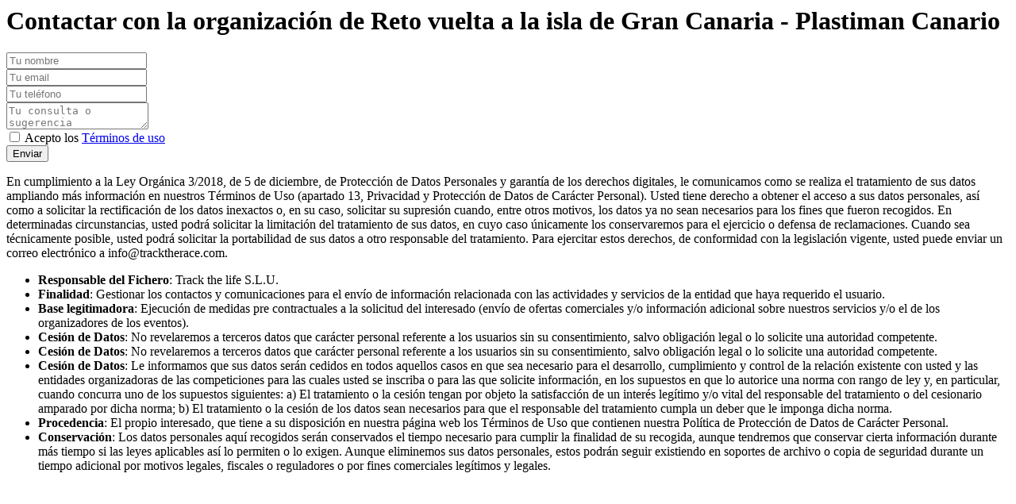

--- FILE ---
content_type: text/html; charset=utf-8
request_url: https://chronorace.tracktherace.com/es/contacto-evento/4383
body_size: 2068
content:
<div id="event_contact" class="modal_box">
	<div class="divide_box full-content">
  	<h1 class="divide_box_title">Contactar con la organización de Reto vuelta a la isla de Gran Canaria - Plastiman Canario</h1>
		<div id="contact_form" class="form_box" >
  <form action="/es/contact" accept-charset="UTF-8" method="post"><input name="utf8" type="hidden" value="&#x2713;" /><input type="hidden" name="authenticity_token" value="CkFHIe/RoPgXk4OwrX3Czp5F+Zc9BS5lftNLpHa7OfDIqnpWgJmOtKvJJyuJ+N0HiXh5CkQObKTp8fLw9eUjTg==" />      <input type="hidden" name="filter_fields" id="filter_fields" value="3" />
    <input type="hidden" name="timestamp" id="timestamp" value="1769621266" /><input type="hidden" name="spinner" id="spinner" value="ffad3cdcce9719e1c0a92f35c6c4798e" />
    <div class="field_box type_text">
      <input type="text" name="9e9a6157385e386dd4bea0d37dd35e40" id="9e9a6157385e386dd4bea0d37dd35e40" placeholder="Tu nombre" autocomplete="nope" /><div style="position: absolute; left: -2000px;"><input type="text" name="name" id="name" value="" tabindex="999" autocomplete="off" /></div>
    </div>
    <div class="field_box type_email">
    <input type="email" name="ef65b2cf5cae2da47c2d6fd323bf5e07" id="ef65b2cf5cae2da47c2d6fd323bf5e07" placeholder="Tu email" required="required" autocomplete="nope" /><div style="position: absolute; left: -2000px;"><input type="text" name="email" id="email" value="" tabindex="999" autocomplete="off" /></div>
    </div>
    <div class="field_box type_tel">
      <input type="tel" name="03be80a5cd57f683523575b385cf4a4a" id="03be80a5cd57f683523575b385cf4a4a" placeholder="Tu teléfono" autocomplete="nope" /><div style="position: absolute; left: -2000px;"><input type="text" name="phone" id="phone" value="" tabindex="999" autocomplete="off" /></div>
    </div>
    <div class="field_option_group hide" data-fields-opt="3" data-role="tohide">
        <input type="hidden" name="event_id" id="event_id" value="4383" />
    </div>
    <div class="field_box type_textarea">
      <textarea name="7732ec8ecd25f58e2d9c58ca42c08784" id="7732ec8ecd25f58e2d9c58ca42c08784" placeholder="Tu consulta o sugerencia" required="required" autocomplete="nope">
</textarea><div style="position: absolute; left: -2000px;"><textarea name="body" id="body" tabindex="999" autocomplete="off">
</textarea></div>
    </div>
    <div class="field_box type_checkbox">
      <input type="checkbox" name="terms_of_use" id="terms_of_use" value="1" required="required" />
      <label for="terms_of_use">Acepto los <a target="_blank" rel="noopener" class="link" href="/es/terminos-de-uso">Términos de uso</a></label>
    </div>
    <div class="action_buttons">
      <input type="submit" name="commit" value="Enviar" />
    </div>
</form>  <div class="rgpd_layered_consent">
  <p>En cumplimiento a la Ley Orgánica 3/2018, de 5 de diciembre, de Protección de Datos Personales y garantía de los derechos digitales, le comunicamos como se realiza el tratamiento de sus datos ampliando más información en nuestros Términos de Uso (apartado 13, Privacidad y Protección de Datos de Carácter Personal). Usted tiene derecho a obtener el acceso a sus datos personales, así como a solicitar la rectificación de los datos inexactos o, en su caso, solicitar su supresión cuando, entre otros motivos, los datos ya no sean necesarios para los fines que fueron recogidos. En determinadas circunstancias, usted podrá solicitar la limitación del tratamiento de sus datos, en cuyo caso únicamente los conservaremos para el ejercicio o defensa de reclamaciones. Cuando sea técnicamente posible, usted podrá solicitar la portabilidad de sus datos a otro responsable del tratamiento. Para ejercitar estos derechos, de conformidad con la legislación vigente, usted puede enviar un correo electrónico a info@tracktherace.com.</p>
  <ul>
    <li><strong>Responsable del Fichero</strong>: Track the life S.L.U.</li>
    <li><strong>Finalidad</strong>: Gestionar los contactos y comunicaciones para el envío de información relacionada con las actividades y servicios de la entidad que haya requerido el usuario.</li>
    <li><strong>Base legitimadora</strong>: Ejecución de medidas pre contractuales a la solicitud del interesado (envío de ofertas comerciales y/o información adicional sobre nuestros servicios y/o el de los organizadores de los eventos).</li>
    <li class="hide" data-role="tohide" data-fields-opt="1"><strong>Cesión de Datos</strong>: No revelaremos a terceros datos que carácter personal referente a los usuarios sin su consentimiento, salvo obligación legal o lo solicite una autoridad competente.</li>
    <li class="hide" data-role="tohide" data-fields-opt="2"><strong>Cesión de Datos</strong>: No revelaremos a terceros datos que carácter personal referente a los usuarios sin su consentimiento, salvo obligación legal o lo solicite una autoridad competente.</li>
    <li data-role="tohide" data-fields-opt="3"><strong>Cesión de Datos</strong>: Le informamos que sus datos serán cedidos en todos aquellos casos en que sea necesario para el desarrollo, cumplimiento y control de la relación existente con usted y las entidades organizadoras de las competiciones para las cuales usted se inscriba o para las que solicite información, en los supuestos en que lo autorice una norma con rango de ley y, en particular, cuando concurra uno de los supuestos siguientes: a) El tratamiento o la cesión tengan por objeto la satisfacción de un interés legítimo y/o vital del responsable del tratamiento o del cesionario amparado por dicha norma; b) El tratamiento o la cesión de los datos sean necesarios para que el responsable del tratamiento cumpla un deber que le imponga dicha norma.</li>
    <li><strong>Procedencia</strong>: El propio interesado, que tiene a su disposición en nuestra página web los Términos de Uso que contienen nuestra Política de Protección de Datos de Carácter Personal.</li>
    <li><strong>Conservación</strong>: Los datos personales aquí recogidos serán conservados el tiempo necesario para cumplir la finalidad de su recogida, aunque tendremos que conservar cierta información durante más tiempo si las leyes aplicables así lo permiten o lo exigen. Aunque eliminemos sus datos personales, estos podrán seguir existiendo en soportes de archivo o copia de seguridad durante un tiempo adicional por motivos legales, fiscales o reguladores o por fines comerciales legítimos y legales.</li>
  </ul>
</div>

</div>

  </div>
</div>
